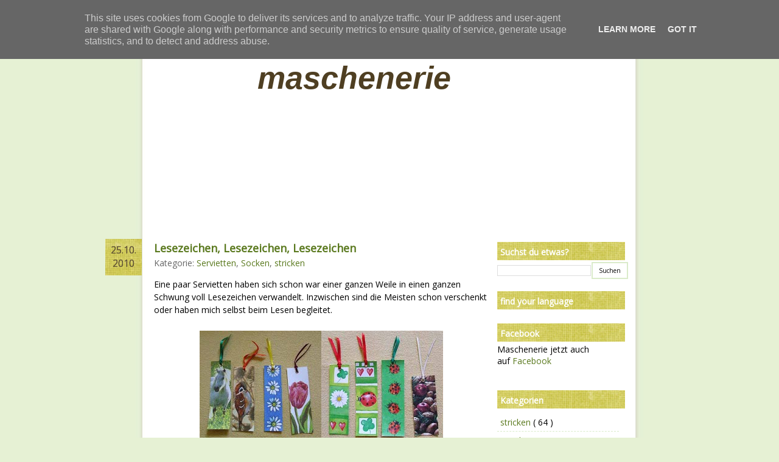

--- FILE ---
content_type: text/html; charset=UTF-8
request_url: http://www.maschenerie.de/2010/10/lesezeichen-lesezeichen-lesezeichen.html
body_size: 16701
content:
<!DOCTYPE html>
<html dir='ltr' xmlns='http://www.w3.org/1999/xhtml' xmlns:b='http://www.google.com/2005/gml/b' xmlns:data='http://www.google.com/2005/gml/data' xmlns:expr='http://www.google.com/2005/gml/expr'>
<head>
<link href='https://www.blogger.com/static/v1/widgets/2944754296-widget_css_bundle.css' rel='stylesheet' type='text/css'/>
<meta content='text/html; charset=UTF-8' http-equiv='Content-Type'/>
<meta content='blogger' name='generator'/>
<link href='http://www.maschenerie.de/favicon.ico' rel='icon' type='image/x-icon'/>
<link href='http://www.maschenerie.de/2010/10/lesezeichen-lesezeichen-lesezeichen.html' rel='canonical'/>
<link rel="alternate" type="application/atom+xml" title="Maschenerie - Atom" href="http://www.maschenerie.de/feeds/posts/default" />
<link rel="alternate" type="application/rss+xml" title="Maschenerie - RSS" href="http://www.maschenerie.de/feeds/posts/default?alt=rss" />
<link rel="service.post" type="application/atom+xml" title="Maschenerie - Atom" href="https://www.blogger.com/feeds/5321422981101678110/posts/default" />

<link rel="alternate" type="application/atom+xml" title="Maschenerie - Atom" href="http://www.maschenerie.de/feeds/1406696381447540884/comments/default" />
<!--Can't find substitution for tag [blog.ieCssRetrofitLinks]-->
<link href='https://blogger.googleusercontent.com/img/b/R29vZ2xl/AVvXsEiGKiPu6gaCx9gaP-e6BEvKq8ghUqgKjAuEcaL1JBG43hAC061GMdVxnrGuiXACs5Cy_tnqM1BF4dGFyN0-8cOPFDgVRMni3cY6_OcP9SX7hyruk5_JK0OhoOyBM9X9ko5fc4FxouTyRME/s400/Lesezeichen.jpg' rel='image_src'/>
<meta content='http://www.maschenerie.de/2010/10/lesezeichen-lesezeichen-lesezeichen.html' property='og:url'/>
<meta content='Lesezeichen, Lesezeichen, Lesezeichen' property='og:title'/>
<meta content='Eine paar Servietten haben sich schon war einer ganzen Weile in einen ganzen Schwung voll Lesezeichen verwandelt. Inzwischen sind die Meiste...' property='og:description'/>
<meta content='https://blogger.googleusercontent.com/img/b/R29vZ2xl/AVvXsEiGKiPu6gaCx9gaP-e6BEvKq8ghUqgKjAuEcaL1JBG43hAC061GMdVxnrGuiXACs5Cy_tnqM1BF4dGFyN0-8cOPFDgVRMni3cY6_OcP9SX7hyruk5_JK0OhoOyBM9X9ko5fc4FxouTyRME/w1200-h630-p-k-no-nu/Lesezeichen.jpg' property='og:image'/>
<script src='http://ajax.googleapis.com/ajax/libs/jquery/1.7.1/jquery.min.js' type='text/javascript'></script>
<link href='http://fonts.googleapis.com/css?family=Open+Sans' rel='stylesheet' type='text/css'/>
<link href='http://fonts.googleapis.com/css?family=Nothing+You+Could+Do' rel='stylesheet' type='text/css'/>
<title>
Maschenerie: Lesezeichen, Lesezeichen, Lesezeichen
</title>
<style id='page-skin-1' type='text/css'><!--
/*
-----------------------------------------------
Theme Name: Floral Day
Theme URL: http://www.simplywp.net
Author: Kathie & Andrew
Author URL: http://www.simplywp.net
Converted to Blogger by: GirlyBlogger
URL: http://girlyblogger.com
----------------------------------------------- */
#navbar, #navbar-iframe {
height: 0px;
visibility: hidden;
display: none;
}
body {
font: 14px 'Open Sans', sans-serif;
background: #E6F1D4;
}
#wrap {
width: 834px;
margin: auto;
background: url('https://blogger.googleusercontent.com/img/b/R29vZ2xl/AVvXsEiGh4eZqIgnBwuPmIMgQol8HMz0NSZOChSFHZE0DlDTkCpUwaV9gzV6xCTu_4G00GetBfcwsoyfaDVtsOPvDH6nt7kVbgh96aPu_H56IuW4o1QhxVYogf4Ix7Nkq89gKFo9XHrUJcYeVFSB/s1600/background.jpg') repeat-y;
padding: 0px !important;
}
#header {
background: url('http://www.mathias-slawik.de/maschenerie_header.jpg') no-repeat;
width: 634px;
margin: 0px !important;
height: 295px;
padding: 90px 0px 0px 200px !important;
color: #967348;
}
#header h1 {
margin: 0px;
padding: 0px;
font-family: 'Trebuchet MS', sans-serif;
text-transform: lowercase;
font-size: 52px;
font-style: italic;
}
#header a {
text-decoration: none;
color: #4F3F22;
}
#header a:hover {
text-decoration: none;
color: #967348;
}
#navigation {
position: absolute;
clear: both;
display: block;
font-size: 16px;
padding: 0px !important;
margin: 0px !important;
}
#navigation ul {
list-style: none;
float: left;
clear: both;
margin: 35px 0px 0px 0px !important;
padding: 0px 20px !important;
}
#navigation li {
float: left;
padding: 5px 10px !important;
margin: 0px !important;
}
#navigation a {
text-decoration: none;
color: #FFFFFF;
}
#navigation a:hover {
text-decoration: none;
border-bottom: 3px solid #967348;
color: #FFFFFF;
}
#content {
width: 550px;
margin: 0px 0px 0px 10px;
padding: 0px 20px;
float: left;
}
.post img {
borcder: 1px solid #000000;
padding: 3px;
margin: 5px;
}
.post-body {
padding: 0px;
margin: 0px 0px 25px 0px;
line-height: 21px;
}
.signature_big, .signature_small {
font-family: 'Nothing You Could Do';
text-align: center;
}
.signature_big {
font-size: 1.5em;
}
.signature_small {
margin-bottom: 10px;
}
.post h1 {
margin: 3px 0px;
padding: 0px;
font-size: 18px;
}
.post-labels {
color: #666666;
margin: 3px 0px 15px;
}
#fecha {
background: url('https://blogger.googleusercontent.com/img/b/R29vZ2xl/AVvXsEi8eJsscjOrrpqlZBbcRhlLcPesx5kvu3jz9HwDk5-bj8BeQnP06Iz7LzxaiDHqCsSqObSD2SYFKrT_EVEwIX1z2ta8NFsENgyGzuadXxuzgD9XRZiUAdAfx5pdB_Hux28pCCK1QZ-kS3g_/s1600/date_bg.jpg');
padding: 7px 0px;
width: 60px;
text-align: center;
margin: 0px 0px -60px -80px;
height: 46px;
}
.fecha_dia {
display:block;
margin:0;
color: #625536;
font-size: 16px;
font-weight:normal;
text-align: center;
}
.fecha_mes {
display:block;
font-size: 16px;
margin:0;
color: #625536;
font-weight:normal;
text-align:center;
}
.fecha_anio { display:none; visibility:hidden; height:0; }
.post blockquote {
padding: 10px;
margin: 10px;
background: #EFEFEF;
}
.entry_footer {
clear: both;
padding: 8px;
margin-bottom: 25px;
text-align: right;
background: #DAEBCA;
}
.alignleft {
float: left;
margin: 0px 10px 0px 10px;
}
.alignright {
float: right;
margin: 0px 10px 0px 10px;
}
.postmetadata {
clear: both;
font-size: 12px;
padding: 5px;
border: 1px solid #967348;
}
#comments-block {
padding: 0px 20px;
}
#comments-block .comment-body{
border-left: 5px solid #967348;
background: #DAEBCA;
padding:5px 15px 5px 15px;
margin: 5px 0px;
}
#comments-block .comment-footer {
border-left: 5px solid #967348;
margin-bottom:15px;
margin-left: 0px;
margin-top: -10px;
padding:0px 15px 12px 15px;
background: #DAEBCA;
}
#sidebar {
width: 220px;
_width: 200px;
margin: 0px 10px 0px 0px;
float: right;
}
#sidebar h2 {
margin: 0px;
padding: 7px 0px 7px 5px;
width: 205px;
background: url('https://blogger.googleusercontent.com/img/b/R29vZ2xl/AVvXsEjG05Efi2bDl91yvxiJ77YzbJ55_3tw0s_zIXvXJpY0_StdswnOTxVoV3Gun9U_p6tVe8KcRi49mjf-cxxMt0xH-6ApDmjzUlAVenB_5QujSgPkCETBE0WHEgEuecQ33E9nSwFf01qE2r6_/s1600/side_title_bg.jpg') repeat-x;
color: #FFFFFF;
font-size: 14px;
display: block;
}
#sidebar ul {
list-style: none;
margin: 5px 0px 20px 0px;
padding: 0px;
width: 200px;
}
#sidebar li {
padding: 5px;
border-bottom: 1px dashed #DAEBCA;
}
#sidebar img {
text-decoration: none;
border: 0px solid #FFF;
}
.sidebar .widget {
width: 215px;
margin: 5px 0 20px 0;
*margin: 5px 0 0 0;
text-align: left;
}
#footer {
clear: both;
background: url('https://blogger.googleusercontent.com/img/b/R29vZ2xl/AVvXsEhRqiO8fyMIOjT2G923e8oYLRo17KSrKoOjM4uHf1AZMSDd5aGgtylG3Q3cJx3WKGXLxs7ODDWLpoxUcHuqqdxi-pCAYplfBCfB5FpZbxT0oADXuO9VhHe5LTbNEFRtYDw-wZ8IIYQjXcyc/s1600/footer.jpg') no-repeat;
width: 774px;
height: 272px;
text-align: center;
padding: 20px 30px;
}
.break_box {
text-align: left;
float: left;
width: 250px;
margin: 10px 2px;
}
.break_box h2 {
margin: 0px;
padding: 0px;
font-size: 16px;
color: #6C5635;
}
.break_box ul {
list-style: none;
margin: 0px;
padding: 0px;
}
.break_box li {
padding: 5px 0px;
border-bottom: 1px solid #FFFDE9;
}
.break_box a {
text-decoration: none;
color: #80623C;
}
.break_box a:hover {
text-decoration: underline;
color: #80623C;
}
#copyrighted {
clear: both;
padding: 10px;
text-align: center;
}
#searchform {
width: 200px;
text-align: left;
}
#s {
margin: 2px;
width: 90%;
padding: 2px;
}
input {
background: #fff;
border: 2px solid #DAEBCA;
padding: 5px 10px;
font: 10px 'Open Sans', sans-serif;
}
textarea {
background: #fff;
border: 2px solid #DAEBCA;
padding: 2px;
width: 100%;
font: 10px 'Open Sans', sans-serif;
}
a{
text-decoration: none;
color: #5A791E;
}
a:hover {
text-decoration: none;
color: #BCCF6E;
}
.feed-links {
display: none;
visibility: hiden;
}
#blog-pager-older-link{
padding:5px 0 15px 20px;
float:left;
}
#blog-pager-newer-link{
padding: 5px 20px 15px 0;
float:right;
}
#blog-pager{
text-align:center;
}
img.profile-img {
padding: 0 5px 5px 25px;
}

--></style>
<script type='text/javascript'>
      var ultimaFecha;
      function remplaza_fecha(d){
        if (d == "") {
          d = ultimaFecha;
        }
        var da = d.split('.');
                         dia = "<strong class='fecha_dia'>"+da[0]+"."+da[1]+".</strong>";
                         mes = "<strong class='fecha_mes'>"+da[2]+"</strong>";
                         anio = "<strong class='fecha_anio'>"+da[2]+"</strong>";
                         document.write(dia+mes);
        ultimaFecha = d;
      }
    </script>
<meta content='3BhR_mE05uaLfK9WfO7q7OnWR8vv0iQj_xJfSUzzWoI' name='google-site-verification'/>
<style media='screen' type='text/css'>
      .rav_project {
        margin-bottom: 5px;
        padding-left: 25px;
      }
      .rav_project a.rav_title {
        font-size: .9em;
      }
      .rav_project .rav_progress_text {
        position: relative;
        text-align: center;
      }
      .rav_project .rav_progress_bar_wrapper {
        border: 1px solid #eee;
        margin-top: 2px;
      } 
      .rav_project .rav_progress_bar { 
        position: relative;
        padding: 1px;
        border-left: 1px solid #aaa;
        border-top: 1px solid #aaa;
        border-bottom: 1px solid #ccc;
        border-right: 1px solid #ccc;
        background-color: #F6F6F6;
      }
      .rav_project .rav_progress_bar .rav_progress_filled { 
        position: absolute;
      }
      .rav_project .rav_photo_link {
        margin-bottom: 5px;
        display: block;
        width: 77px;
        height: 77px;
        margin-left: 1px;
        margin-top: 5px;
        border: 1px solid #cccccc;
      }
      .rav_project .rav_photo_link img {
        width: 75px;
        height: 75px;
        border: 1px solid #ffffff;
      }
      .rav_project_with_photos {
        margin-bottom: 20px;
      }
    </style>
<script charset='utf-8' type='text/javascript'>
      //<![CDATA[
      RavelryThing = function() {
        var progressData = null;
        // Dollar and Dollar E convenience
        var $ = function(id) { return document.getElementById(id); };
        var $E = function(data) {
          var el;
          if ('string' == typeof data) {
            el = document.createTextNode(data);
          } else {
            el = document.createElement(data.tag);
            delete(data.tag);
            if ('undefined' != typeof data.children) {
              for (var i=0, child=null; 'undefined' != typeof (child=data.children[i]); i++) { if (child) { el.appendChild($E(child)); } }
              delete(data.children);
            }
            for (attr in data) { 
              if (attr == 'style') {
                for (s in data[attr]) {
                  el.style[s] =  data[attr][s];
                } 
              } else if (data[attr]) {
                el[attr]=data[attr]; 
              }
            }
          }
          return el;
        };
        return {
          progressReceived: function(data) {
            data.projects = data.projects.sort(function(a,b){return a.progress > b.progress ? -1 : 1;});
            progressData = data;
          },
          /*
Allowed options are: color, width, height, photos (true/false), 
projects (list of permalinks for specific projects). For example:
drawProgressBars({color: 'red', width: 200, height: 20});
*/
          drawProgressBars: function(options) {
            if (!progressData) return;
            if (!options) options = {};
            if ('number' == typeof options.height) options.height += 'px';
            if (!options.height) options.height = '1.3em';
            if (!options.width) options.width = 100;
            if (!options.color) options.color = 'lightgreen';
            if (!options.container) options.container = 'rav_progress_bars';
            var container = $(options.container);
            if (!container) {
              // using unicode so that Blogger doesn't get cranky 
              document.write("\u003cdiv id='" + options.container + "'\u003e\u003c/div\u003e");
              container = $(options.container);
            }
            var selectedProjects = progressData.projects;
            if (options.projects) {
              // user has selected individual projects
              var projectsById = new Object();
              for (var i=0; i < selectedProjects.length; i++) {
                projectsById[selectedProjects[i].permalink] = selectedProjects[i];
              }
              selectedProjects = new Array();
              for (var i=0; i < options.projects.length; i++) {
                var project = projectsById[options.projects[i]];
                if (project) {
                  selectedProjects.push(project);
                }
              }
            }
            for (var i=0; i < selectedProjects.length; i++) {
              var project = selectedProjects[i];
              var filledStyle = { width: Math.round((project.progress/100) * options.width) + 'px', height: options.height, backgroundColor: options.color};
              var barStyle = { width: (options.width) + 'px', height: options.height};
              var className = 'rav_project'
              var photo = null;
              if (options.photos && project.thumbnail) {
                className += ' rav_project_with_photos';
                photo = { tag: 'a', className: 'rav_photo_link', href: project.thumbnail.flickrUrl, children: [
                  {tag: 'img', src: project.thumbnail.src }
                ]
                        };
              }
              var title = null;
              if (options.title != false) {
                title = { tag: 'a', className: 'rav_title', href: project.url, children: [project.name] };
              }
              container.appendChild($E({
                tag: 'div',
                className: className,
                children: [ title, photo,
                           { tag: 'div', className: 'rav_progress_bar_wrapper', style: barStyle, children: [
                             { tag: 'div', className: 'rav_progress_bar', style: barStyle, children: [
                               {tag: 'div', className: 'rav_progress_filled', style: filledStyle},
                               {tag: 'div', className: 'rav_progress_text', style: barStyle, 
                                children: [ project.progress + '%' ]}
                             ]}
                           ]}
                          ]
              }));
            }
          }
        }
      }();
      //]]></script>
<script src='http://api.ravelry.com/projects/ani1986/progress.json?callback=RavelryThing.progressReceived&key=4b14ec69cd164e39d975f5a643e64428924a6b1c&version=0'></script>
<script charset='utf-8' type='text/javascript'>
      //<![CDATA[
      jQuery(document).ready(function() {
        jQuery("div.post-body.entry-content").each(function(index, last) {
          jQuery(last).after('<div class="signature_big">Viele Gr&uuml;&szlig;e</div><div class="signature_small">Eure Sabrina</div>');
        });
      });
      //]]></script>
<link href='https://www.blogger.com/dyn-css/authorization.css?targetBlogID=5321422981101678110&amp;zx=d7c571c9-de28-40b0-b9ec-2156760d5172' media='none' onload='if(media!=&#39;all&#39;)media=&#39;all&#39;' rel='stylesheet'/><noscript><link href='https://www.blogger.com/dyn-css/authorization.css?targetBlogID=5321422981101678110&amp;zx=d7c571c9-de28-40b0-b9ec-2156760d5172' rel='stylesheet'/></noscript>
<meta name='google-adsense-platform-account' content='ca-host-pub-1556223355139109'/>
<meta name='google-adsense-platform-domain' content='blogspot.com'/>

<script type="text/javascript" language="javascript">
  // Supply ads personalization default for EEA readers
  // See https://www.blogger.com/go/adspersonalization
  adsbygoogle = window.adsbygoogle || [];
  if (typeof adsbygoogle.requestNonPersonalizedAds === 'undefined') {
    adsbygoogle.requestNonPersonalizedAds = 1;
  }
</script>


</head>
<body>
<div class='navbar section' id='navbar'><div class='widget Navbar' data-version='1' id='Navbar1'><script type="text/javascript">
    function setAttributeOnload(object, attribute, val) {
      if(window.addEventListener) {
        window.addEventListener('load',
          function(){ object[attribute] = val; }, false);
      } else {
        window.attachEvent('onload', function(){ object[attribute] = val; });
      }
    }
  </script>
<div id="navbar-iframe-container"></div>
<script type="text/javascript" src="https://apis.google.com/js/platform.js"></script>
<script type="text/javascript">
      gapi.load("gapi.iframes:gapi.iframes.style.bubble", function() {
        if (gapi.iframes && gapi.iframes.getContext) {
          gapi.iframes.getContext().openChild({
              url: 'https://www.blogger.com/navbar/5321422981101678110?po\x3d1406696381447540884\x26origin\x3dhttp://www.maschenerie.de',
              where: document.getElementById("navbar-iframe-container"),
              id: "navbar-iframe"
          });
        }
      });
    </script><script type="text/javascript">
(function() {
var script = document.createElement('script');
script.type = 'text/javascript';
script.src = '//pagead2.googlesyndication.com/pagead/js/google_top_exp.js';
var head = document.getElementsByTagName('head')[0];
if (head) {
head.appendChild(script);
}})();
</script>
</div></div>
<div id='wrap'>
<div id='navigation'>
<ul>
<li>
<a href='http://www.maschenerie.de/'>
              Home
            </a>
</li>
<li>
<a href='http://www.maschenerie.de/p/linksammlung.html'>
              Linksammlung
            </a>
</li>
<li>
<a href='http://www.maschenerie.de/p/impressum.html'>
              Impressum
            </a>
</li>
</ul>
</div>
<div id='header-wrapper'>
<div class='header section' id='header'><div class='widget Header' data-version='1' id='Header2'>
<h1>
<a href='http://www.maschenerie.de/'>
Maschenerie
</a>
</h1>
<div class='description'>
</div>
</div></div>
</div>
<div id='content'>
<div class='main section' id='main'><div class='widget Blog' data-version='1' id='Blog2'>
<div class='blog-posts hfeed'>
<!--Can't find substitution for tag [adStart]-->
<div id='fecha'>
<script>remplaza_fecha('25.10.2010');</script>
</div>
<div id='fecha'>
<script>remplaza_fecha('');</script>
</div>
<div class='post hentry uncustomized-post-template'>
<a name='1406696381447540884'></a>
<h1>
<a href='http://www.maschenerie.de/2010/10/lesezeichen-lesezeichen-lesezeichen.html'>Lesezeichen, Lesezeichen, Lesezeichen</a>
</h1>
<div class='post-header-line-1'></div>
<div class='post-labels'>
Kategorie:
<a href='http://www.maschenerie.de/search/label/Servietten' rel='tag'>Servietten</a>,
<a href='http://www.maschenerie.de/search/label/Socken' rel='tag'>Socken</a>,
<a href='http://www.maschenerie.de/search/label/stricken' rel='tag'>stricken</a>
</div>
<div class='post-body entry-content'>
Eine paar Servietten haben sich schon war einer ganzen Weile in einen ganzen Schwung voll Lesezeichen verwandelt. Inzwischen sind die Meisten schon verschenkt oder haben mich selbst beim Lesen begleitet.<br /><br /><a href="https://blogger.googleusercontent.com/img/b/R29vZ2xl/AVvXsEiGKiPu6gaCx9gaP-e6BEvKq8ghUqgKjAuEcaL1JBG43hAC061GMdVxnrGuiXACs5Cy_tnqM1BF4dGFyN0-8cOPFDgVRMni3cY6_OcP9SX7hyruk5_JK0OhoOyBM9X9ko5fc4FxouTyRME/s1600/Lesezeichen.jpg" onblur="try {parent.deselectBloggerImageGracefully();} catch(e) {}"><img alt="" border="0" id="BLOGGER_PHOTO_ID_5532091974418394962" src="https://blogger.googleusercontent.com/img/b/R29vZ2xl/AVvXsEiGKiPu6gaCx9gaP-e6BEvKq8ghUqgKjAuEcaL1JBG43hAC061GMdVxnrGuiXACs5Cy_tnqM1BF4dGFyN0-8cOPFDgVRMni3cY6_OcP9SX7hyruk5_JK0OhoOyBM9X9ko5fc4FxouTyRME/s400/Lesezeichen.jpg" style="display: block; margin: 0px auto 10px; text-align: center; cursor: pointer; width: 400px; height: 320px;" /></a><br />Mein aktueller und allerliebster "Seitenstandsanzeiger" ist jedoch der hier:<br /><br /><a href="https://blogger.googleusercontent.com/img/b/R29vZ2xl/AVvXsEg-aTjs1jtOYf67KjBs8T617sYvGXwKAgogFu3QaVIXt6XzsqWcFDe4vVXe2wJ6zEX6IjQFTgSxaZDnv3FkRvIGzAL8sYpGys0nwYx5S4df7UdQnWgHyUcepk5EKpxxSE-PUe_SnDUHFsk/s1600/Lesezeichensocken_001.jpg" onblur="try {parent.deselectBloggerImageGracefully();} catch(e) {}"><img alt="" border="0" id="BLOGGER_PHOTO_ID_5532091969632331554" src="https://blogger.googleusercontent.com/img/b/R29vZ2xl/AVvXsEg-aTjs1jtOYf67KjBs8T617sYvGXwKAgogFu3QaVIXt6XzsqWcFDe4vVXe2wJ6zEX6IjQFTgSxaZDnv3FkRvIGzAL8sYpGys0nwYx5S4df7UdQnWgHyUcepk5EKpxxSE-PUe_SnDUHFsk/s400/Lesezeichensocken_001.jpg" style="display: block; margin: 0px auto 10px; text-align: center; cursor: pointer; width: 370px; height: 400px;" /></a><br />Einfach einen kleinen Sockenwollrest zu zwei Minisöckchen verstrickt und mit einer Luftmaschenkette verbunden. Neidische Blicke von Mit-S-Bahn-Reisenden gibts gratis dazu. :-)<br /><br />Ansonsten gibts zu berichten, dass heute mein eigenes <a href="http://hullas.blogspot.com/">Hulla-Brett</a> angekommen ist. Bilder gibts, wenn das Licht wieder mitspielt, bzw. überhaupt wieder da ist. Jetzt beginnt die dunkle Jahreszeit, da muss man sich manchmal sputen, um noch etwas Tageslicht abzubekommen.<br /><br />Zum Geburtstagscandy gehts <a href="http://www.maschenerie.de/2010/10/erster-blog-geburtstag.html">hier</a> lang.
<div style='clear: both;'></div>
</div>
<div class='post-footer'>
<div class='post-footer-line post-footer-line-1'>
<span class='reaction-buttons'>
</span>
<span class='star-ratings'>
</span>
<span class='post-backlinks post-comment-link'>
</span>
<span class='post-icons'>
<span class='item-control blog-admin pid-1435835324'>
<a href='https://www.blogger.com/post-edit.g?blogID=5321422981101678110&postID=1406696381447540884&from=pencil' title='Post bearbeiten'>
<img alt='' class='icon-action' height='18' src='http://img2.blogblog.com/img/icon18_edit_allbkg.gif' width='18'/>
</a>
</span>
</span>
</div>
<div class='post-footer-line post-footer-line-2'>
</div>
<div class='post-footer-line post-footer-line-3'>
<span class='post-location'>
</span>
</div>
</div>
</div>
<div class='comments' id='comments'>
<a name='comments'></a>
<h4>

                      1 Kommentare:
                      
</h4>
<dl id='comments-block'>
<dt class='comment-author ' id='c3731793969319462881'>
<a name='c3731793969319462881'></a>
<a href='https://www.blogger.com/profile/14826930118873330100' rel='nofollow'>Shippymolkfred</a>
hat gesagt&#8230;
</dt>
<dd class='comment-body'>
<p>Die sind ja süß. Aber so kleine Dingelchen stricken? Ich glaube, da hätte ich Knoten in den Fingern :)<br />GLG Shippy</p>
</dd>
<dd class='comment-footer'>
<span class='comment-timestamp'>
<a href='http://www.maschenerie.de/2010/10/lesezeichen-lesezeichen-lesezeichen.html?showComment=1288998738255#c3731793969319462881' title='comment permalink'>
6. November 2010 um 00:12
</a>
<span class='item-control blog-admin pid-978711646'>
<a class='comment-delete' href='https://www.blogger.com/comment/delete/5321422981101678110/3731793969319462881' title='Kommentar löschen'>
<img src='//www.blogger.com/img/icon_delete13.gif'/>
</a>
</span>
</span>
</dd>
</dl>
<p class='comment-footer'>
<a href='https://www.blogger.com/comment/fullpage/post/5321422981101678110/1406696381447540884' onclick='javascript:window.open(this.href, "bloggerPopup", "toolbar=0,location=0,statusbar=1,menubar=0,scrollbars=yes,width=640,height=500"); return false;'>Kommentar veröffentlichen</a>
</p>
<div id='backlinks-container'>
<div id='Blog2_backlinks-container'>
</div>
</div>
</div>
<!--Can't find substitution for tag [adEnd]-->
</div>
<div class='blog-pager' id='blog-pager'>
<span id='blog-pager-newer-link'>
<a class='blog-pager-newer-link' href='http://www.maschenerie.de/2010/10/karla-kriech-ist-eingezogen.html' id='Blog2_blog-pager-newer-link' title='Neuerer Post'>Neuerer Post</a>
</span>
<span id='blog-pager-older-link'>
<a class='blog-pager-older-link' href='http://www.maschenerie.de/2010/10/hakelmannchen.html' id='Blog2_blog-pager-older-link' title='Älterer Post'>Älterer Post</a>
</span>
<a class='home-link' href='http://www.maschenerie.de/'>Startseite</a>
</div>
<div class='clear'></div>
<div class='post-feeds'>
<div class='feed-links'>
Abonnieren
<a class='feed-link' href='http://www.maschenerie.de/feeds/1406696381447540884/comments/default' target='_blank' type='application/atom+xml'>Kommentare zum Post (Atom)</a>
</div>
</div>
</div></div>
</div>
<div id='sidebar'>
<div class='sidebar section' id='sidebar'><div class='widget BlogSearch' data-version='1' id='BlogSearch1'>
<h2 class='title'>Suchst du etwas?</h2>
<div class='widget-content'>
<div id='BlogSearch1_form'>
<form action='http://www.maschenerie.de/search' class='gsc-search-box' target='_top'>
<table cellpadding='0' cellspacing='0' class='gsc-search-box'>
<tbody>
<tr>
<td class='gsc-input'>
<input autocomplete='off' class='gsc-input' name='q' size='10' title='search' type='text' value=''/>
</td>
<td class='gsc-search-button'>
<input class='gsc-search-button' title='search' type='submit' value='Suchen'/>
</td>
</tr>
</tbody>
</table>
</form>
</div>
</div>
<div class='clear'></div>
</div><div class='widget HTML' data-version='1' id='HTML3'>
<h2 class='title'>
find your language
</h2>
<div class='widget-content'>
<!-- Google Translate Element -->
<div id="google_translate_element" style="display:block"></div><script>
function googleTranslateElementInit() {
  new google.translate.TranslateElement({pageLanguage: "de"}, "google_translate_element");
};</script>
<script src="http://translate.google.com/translate_a/element.js?cb=googleTranslateElementInit"></script>
</div>
<div class='clear'></div>
</div><div class='widget Text' data-version='1' id='Text1'>
<h2 class='title'>Facebook</h2>
<div class='widget-content'>
Maschenerie jetzt auch <br />auf <a href="http://www.facebook.com/maschenerie">Facebook</a><br /><br />
</div>
<div class='clear'></div>
</div><div class='widget Label' data-version='1' id='Label2'>
<h2>
Kategorien
</h2>
<div class='widget-content'>
<ul>
<li>
<a dir='ltr' href='http://www.maschenerie.de/search/label/stricken'>
stricken
</a>
<span dir='ltr'>
                        (
                        64
                        )
                      </span>
</li>
<li>
<a dir='ltr' href='http://www.maschenerie.de/search/label/Gr%C3%BCnling'>
Grünling
</a>
<span dir='ltr'>
                        (
                        43
                        )
                      </span>
</li>
<li>
<a dir='ltr' href='http://www.maschenerie.de/search/label/Socken'>
Socken
</a>
<span dir='ltr'>
                        (
                        37
                        )
                      </span>
</li>
<li>
<a dir='ltr' href='http://www.maschenerie.de/search/label/dies%20und%20das'>
dies und das
</a>
<span dir='ltr'>
                        (
                        35
                        )
                      </span>
</li>
<li>
<a dir='ltr' href='http://www.maschenerie.de/search/label/Karten'>
Karten
</a>
<span dir='ltr'>
                        (
                        28
                        )
                      </span>
</li>
<li>
<a dir='ltr' href='http://www.maschenerie.de/search/label/h%C3%A4keln'>
häkeln
</a>
<span dir='ltr'>
                        (
                        27
                        )
                      </span>
</li>
<li>
<a dir='ltr' href='http://www.maschenerie.de/search/label/Pflanzen'>
Pflanzen
</a>
<span dir='ltr'>
                        (
                        21
                        )
                      </span>
</li>
<li>
<a dir='ltr' href='http://www.maschenerie.de/search/label/n%C3%A4hen'>
nähen
</a>
<span dir='ltr'>
                        (
                        21
                        )
                      </span>
</li>
<li>
<a dir='ltr' href='http://www.maschenerie.de/search/label/stempeln'>
stempeln
</a>
<span dir='ltr'>
                        (
                        16
                        )
                      </span>
</li>
<li>
<a dir='ltr' href='http://www.maschenerie.de/search/label/Fotografie'>
Fotografie
</a>
<span dir='ltr'>
                        (
                        13
                        )
                      </span>
</li>
<li>
<a dir='ltr' href='http://www.maschenerie.de/search/label/Servietten'>
Servietten
</a>
<span dir='ltr'>
                        (
                        12
                        )
                      </span>
</li>
<li>
<a dir='ltr' href='http://www.maschenerie.de/search/label/gef%C3%A4rbt'>
gefärbt
</a>
<span dir='ltr'>
                        (
                        8
                        )
                      </span>
</li>
<li>
<a dir='ltr' href='http://www.maschenerie.de/search/label/Baby'>
Baby
</a>
<span dir='ltr'>
                        (
                        7
                        )
                      </span>
</li>
<li>
<a dir='ltr' href='http://www.maschenerie.de/search/label/dekorieren'>
dekorieren
</a>
<span dir='ltr'>
                        (
                        7
                        )
                      </span>
</li>
<li>
<a dir='ltr' href='http://www.maschenerie.de/search/label/fr%C3%BCher'>
früher
</a>
<span dir='ltr'>
                        (
                        7
                        )
                      </span>
</li>
<li>
<a dir='ltr' href='http://www.maschenerie.de/search/label/UFO%202010'>
UFO 2010
</a>
<span dir='ltr'>
                        (
                        6
                        )
                      </span>
</li>
<li>
<a dir='ltr' href='http://www.maschenerie.de/search/label/kulinarisches'>
kulinarisches
</a>
<span dir='ltr'>
                        (
                        5
                        )
                      </span>
</li>
<li>
<a dir='ltr' href='http://www.maschenerie.de/search/label/scrapbooking'>
scrapbooking
</a>
<span dir='ltr'>
                        (
                        5
                        )
                      </span>
</li>
<li>
<a dir='ltr' href='http://www.maschenerie.de/search/label/upcycling'>
upcycling
</a>
<span dir='ltr'>
                        (
                        5
                        )
                      </span>
</li>
<li>
<a dir='ltr' href='http://www.maschenerie.de/search/label/sticken'>
sticken
</a>
<span dir='ltr'>
                        (
                        4
                        )
                      </span>
</li>
<li>
<a dir='ltr' href='http://www.maschenerie.de/search/label/Kinderwerke'>
Kinderwerke
</a>
<span dir='ltr'>
                        (
                        1
                        )
                      </span>
</li>
<li>
<a dir='ltr' href='http://www.maschenerie.de/search/label/plotten'>
plotten
</a>
<span dir='ltr'>
                        (
                        1
                        )
                      </span>
</li>
</ul>
<div class='clear'></div>
</div>
</div><div class='widget HTML' data-version='1' id='HTML1'>
<h2 class='title'>
gestrickte Sockenpaare
</h2>
<div class='widget-content'>
2015: 0<br/>
2014: 1<br/>
2013: 6<br/>
2012: 9<br/> 
2011: 13<br/>
2010: 9<br/> 
2009: 2
</div>
<div class='clear'></div>
</div><div class='widget HTML' data-version='1' id='HTML4'>
<h2 class='title'>
Auf den Nadeln
</h2>
<div class='widget-content'>
<script>RavelryThing.drawProgressBars({color: '#DAEBCA', photos: true, width: 180});</script>
</div>
<div class='clear'></div>
</div><div class='widget Followers' data-version='1' id='Followers1'>
<h2 class='title'>Follower</h2>
<div class='widget-content'>
<div id='Followers1-wrapper'>
<div style='margin-right:2px;'>
<div><script type="text/javascript" src="https://apis.google.com/js/platform.js"></script>
<div id="followers-iframe-container"></div>
<script type="text/javascript">
    window.followersIframe = null;
    function followersIframeOpen(url) {
      gapi.load("gapi.iframes", function() {
        if (gapi.iframes && gapi.iframes.getContext) {
          window.followersIframe = gapi.iframes.getContext().openChild({
            url: url,
            where: document.getElementById("followers-iframe-container"),
            messageHandlersFilter: gapi.iframes.CROSS_ORIGIN_IFRAMES_FILTER,
            messageHandlers: {
              '_ready': function(obj) {
                window.followersIframe.getIframeEl().height = obj.height;
              },
              'reset': function() {
                window.followersIframe.close();
                followersIframeOpen("https://www.blogger.com/followers/frame/5321422981101678110?colors\x3dCgt0cmFuc3BhcmVudBILdHJhbnNwYXJlbnQaByMwMDAwMDAiByMwMDAwMDAqByNGRkZGRkYyByMwMDAwMDA6ByMwMDAwMDBCByMwMDAwMDBKByMwMDAwMDBSByNGRkZGRkZaC3RyYW5zcGFyZW50\x26pageSize\x3d21\x26hl\x3dde\x26origin\x3dhttp://www.maschenerie.de");
              },
              'open': function(url) {
                window.followersIframe.close();
                followersIframeOpen(url);
              }
            }
          });
        }
      });
    }
    followersIframeOpen("https://www.blogger.com/followers/frame/5321422981101678110?colors\x3dCgt0cmFuc3BhcmVudBILdHJhbnNwYXJlbnQaByMwMDAwMDAiByMwMDAwMDAqByNGRkZGRkYyByMwMDAwMDA6ByMwMDAwMDBCByMwMDAwMDBKByMwMDAwMDBSByNGRkZGRkZaC3RyYW5zcGFyZW50\x26pageSize\x3d21\x26hl\x3dde\x26origin\x3dhttp://www.maschenerie.de");
  </script></div>
</div>
</div>
<div class='clear'></div>
</div>
</div><div class='widget Profile' data-version='1' id='Profile2'>
<h2>
Über mich
</h2>
<div class='widget-content'>
<a href='https://www.blogger.com/profile/14391744354251590651'>
<img alt='Mein Foto' class='profile-img' height='80' src='//blogger.googleusercontent.com/img/b/R29vZ2xl/AVvXsEhCFyDj7EKqvTCBBe0PuS4y9p33FASS7tj_Y6k4w2SIHaZH0p3ohE22DWURu_VbDXI2qiLtT5ouCEpcRltgP_R1FfRkfQ5fY4py0_LpOuIYeGm6vwnF63Vf7hR1aogc_PQ/s220/Teddydame_large.jpg' width='80'/>
</a>
<dl class='profile-datablock'>
<dt class='profile-data'>
<a class='profile-name-link g-profile' href='https://www.blogger.com/profile/14391744354251590651' rel='author' style='background-image: url(//www.blogger.com/img/logo-16.png);'>
Maschenerie
</a>
</dt>
</dl>
<a class='profile-link' href='https://www.blogger.com/profile/14391744354251590651' rel='author'>
Mein Profil vollständig anzeigen
</a>
<div class='clear'></div>
</div>
</div><div class='widget BlogList' data-version='1' id='BlogList2'>
<div id='blog-list-title'>
<h2 class='title'>
Hier schaue ich gern vorbei
</h2>
</div>
<div class='widget-content'>
<div class='blog-list-container' id='BlogList2_container'>
<ul id='BlogList2_blogs'>
<li style='display: block;'>
<div class='blog-icon'>
</div>
<div class='blog-content'>
<div class='blog-title'>
<a href='https://kruemelmonsterag.blogspot.com/' target='_blank'>
Die Krümelmonster AG
</a>
</div>
<div class='item-content'>
<div class='item-thumbnail'>
<a href='https://kruemelmonsterag.blogspot.com/' target='_blank'>
<img alt='' border='0' height='72' src='https://blogger.googleusercontent.com/img/b/R29vZ2xl/AVvXsEinwnxpPWYVSRUHciMfJf434rFf_OirZDgAUvkkqrGiZkceDtg1i9t34PhdWKO71kscjqdva2EQxvd7vRgiS__P0xtPFWpYTsCdr9BbIsxw49qUWaob1qKtY-35c3Nq8qAunk_EpoDD4zCq2pPhCBlNsjqPGBSF3LLpGuEpSxPuFFePGnz87pkV5WMAmJfx/s72-c/Signatur.jpg' width='72'/>
</a>
</div>
</div>
</div>
<div style='clear: both;'></div>
</li>
<li style='display: block;'>
<div class='blog-icon'>
</div>
<div class='blog-content'>
<div class='blog-title'>
<a href='https://herz-allerliebst.de' target='_blank'>
herz-allerliebst.de - Deko, Fotos, Kinder, Schönes
</a>
</div>
<div class='item-content'>
</div>
</div>
<div style='clear: both;'></div>
</li>
<li style='display: block;'>
<div class='blog-icon'>
</div>
<div class='blog-content'>
<div class='blog-title'>
<a href='https://www.frau-mutti.de' target='_blank'>
Frau ... äh ... Mutti
</a>
</div>
<div class='item-content'>
</div>
</div>
<div style='clear: both;'></div>
</li>
<li style='display: block;'>
<div class='blog-icon'>
</div>
<div class='blog-content'>
<div class='blog-title'>
<a href='http://sockenlibeth-meinesuchtdiesocken.blogspot.com/' target='_blank'>
meine Sucht  die  Socken
</a>
</div>
<div class='item-content'>
</div>
</div>
<div style='clear: both;'></div>
</li>
<li style='display: block;'>
<div class='blog-icon'>
</div>
<div class='blog-content'>
<div class='blog-title'>
<a href='https://carola-bastelblog.blogspot.com/' target='_blank'>
Carolas Blog
</a>
</div>
<div class='item-content'>
<div class='item-thumbnail'>
<a href='https://carola-bastelblog.blogspot.com/' target='_blank'>
<img alt='' border='0' height='72' src='https://blogger.googleusercontent.com/img/b/R29vZ2xl/AVvXsEj6ZMaEbPKqeoYfBzvesw8rRN63VWecbAZpEmMDykgbEWaBJBNokO1so1k8m2aOFbMC1-rWrImagFzHYsvaHhD7Mg7xXEgu0SCuhzZ37MU5-F0c9NXKxZaARHpRAKOyp6WssHZ4_f-SFhwAh96v6yrP9uLxKKARn8GWQpk4_aw7ku_ZJOujc5ImMI2Q-wg/s72-c/Gl%C3%BCcksk%C3%A4fer.JPG' width='72'/>
</a>
</div>
</div>
</div>
<div style='clear: both;'></div>
</li>
<li style='display: block;'>
<div class='blog-icon'>
</div>
<div class='blog-content'>
<div class='blog-title'>
<a href='http://herbstgold.blogspot.com/' target='_blank'>
Mia
</a>
</div>
<div class='item-content'>
</div>
</div>
<div style='clear: both;'></div>
</li>
<li style='display: block;'>
<div class='blog-icon'>
</div>
<div class='blog-content'>
<div class='blog-title'>
<a href='https://anabel71.wordpress.com' target='_blank'>
Ach, Sie bloggen...?
</a>
</div>
<div class='item-content'>
</div>
</div>
<div style='clear: both;'></div>
</li>
<li style='display: block;'>
<div class='blog-icon'>
</div>
<div class='blog-content'>
<div class='blog-title'>
<a href='https://stempelwiese.de' target='_blank'>
Stempelwiese
</a>
</div>
<div class='item-content'>
</div>
</div>
<div style='clear: both;'></div>
</li>
<li style='display: block;'>
<div class='blog-icon'>
</div>
<div class='blog-content'>
<div class='blog-title'>
<a href='http://meinblog-kristina.blogspot.com/' target='_blank'>
Kristinas Welt
</a>
</div>
<div class='item-content'>
</div>
</div>
<div style='clear: both;'></div>
</li>
<li style='display: block;'>
<div class='blog-icon'>
</div>
<div class='blog-content'>
<div class='blog-title'>
<a href='http://friederikemeinblog.blogspot.com/' target='_blank'>
Friederike
</a>
</div>
<div class='item-content'>
<div class='item-thumbnail'>
<a href='http://friederikemeinblog.blogspot.com/' target='_blank'>
<img alt='' border='0' height='72' src='https://1.bp.blogspot.com/-k-7fRTV9HQ0/X70qGPlimnI/AAAAAAAATHs/SKh3X0y6Yzc4ohbjOMGq5ItERBN0BIFDQCLcBGAsYHQ/s72-w266-h400-c/IMG_7330.jpg' width='72'/>
</a>
</div>
</div>
</div>
<div style='clear: both;'></div>
</li>
<li style='display: block;'>
<div class='blog-icon'>
</div>
<div class='blog-content'>
<div class='blog-title'>
<a href='https://wollbindung.blogspot.com/' target='_blank'>
la wollbindung
</a>
</div>
<div class='item-content'>
<div class='item-thumbnail'>
<a href='https://wollbindung.blogspot.com/' target='_blank'>
<img alt='' border='0' height='72' src='https://blogger.googleusercontent.com/img/b/R29vZ2xl/AVvXsEiItVT8OWvzlZQkjAviaj93dgEyUgNMFCOVthFw2kwhZxMzQVgLAG5Jq0CDn5NPtC84MmyKOTsNp2zV5odKLeumGFpp4gNSjuf3qMJVA_hpLx0Z_nAfJ0Enq495309-x8kpjMEB/s72-c/49446516727_47861901ce_h.jpg' width='72'/>
</a>
</div>
</div>
</div>
<div style='clear: both;'></div>
</li>
<li style='display: block;'>
<div class='blog-icon'>
</div>
<div class='blog-content'>
<div class='blog-title'>
<a href='http://ankasbastelseiten.blogspot.com/' target='_blank'>
Ankas Bastelseiten
</a>
</div>
<div class='item-content'>
<div class='item-thumbnail'>
<a href='http://ankasbastelseiten.blogspot.com/' target='_blank'>
<img alt='' border='0' height='72' src='https://blogger.googleusercontent.com/img/b/R29vZ2xl/AVvXsEhnittE9w8h2rvo91nOtn2JuYTAvLBAdsZyEqF1dToIwQD_6SJA6tC34weDDKMZWq8PHfCFKzDQmnpirpNLd12j-HwE7CPgkE3BOFN6lqMohdCM-PVU8qISXgD2U-ykQdk4jUA7ZKHD7cQ/s72-c/IMG_20191108_120509.jpg' width='72'/>
</a>
</div>
</div>
</div>
<div style='clear: both;'></div>
</li>
<li style='display: block;'>
<div class='blog-icon'>
</div>
<div class='blog-content'>
<div class='blog-title'>
<a href='https://strickfraueli.blogspot.com/' target='_blank'>
Strickfraueli
</a>
</div>
<div class='item-content'>
<div class='item-thumbnail'>
<a href='https://strickfraueli.blogspot.com/' target='_blank'>
<img alt='' border='0' height='72' src='https://1.bp.blogspot.com/-YLx_FM52YlE/XL9wWeSQtII/AAAAAAAALxs/Qpzh28YyXOUHt0xt1Pp7HG9iU_CGoj6lgCLcBGAs/s72-c/IMG-20190423-WA0006.jpg' width='72'/>
</a>
</div>
</div>
</div>
<div style='clear: both;'></div>
</li>
<li style='display: block;'>
<div class='blog-icon'>
</div>
<div class='blog-content'>
<div class='blog-title'>
<a href='https://nala-verstrickt.blogspot.com/' target='_blank'>
Nala verstrickt ...
</a>
</div>
<div class='item-content'>
<div class='item-thumbnail'>
<a href='https://nala-verstrickt.blogspot.com/' target='_blank'>
<img alt='' border='0' height='72' src='https://blogger.googleusercontent.com/img/b/R29vZ2xl/AVvXsEgBh6dq0pjkt_AB_P8YQURwgGJwjA8UFtJ7DdfjGoabXwo2xKhsTOJfleM7AMyBgTOjlnwPoOhYltYSLAzKNATRKg391AFm7V0gOBzF9tCrkSM3GUEASGpB4XGPVI0Uh1j0xvzR/s72-c/33500326318_da21c30d29_z.jpg' width='72'/>
</a>
</div>
</div>
</div>
<div style='clear: both;'></div>
</li>
<li style='display: block;'>
<div class='blog-icon'>
</div>
<div class='blog-content'>
<div class='blog-title'>
<a href='http://socksfarm.blogspot.com/' target='_blank'>
Marions Socksfarm
</a>
</div>
<div class='item-content'>
<div class='item-thumbnail'>
<a href='http://socksfarm.blogspot.com/' target='_blank'>
<img alt='' border='0' height='72' src='https://3.bp.blogspot.com/-UCexflSBfS8/XAIsF5mkvCI/AAAAAAAAFHc/mHdv0IfVoNAMF749AtqY2UXe9Slqwu8KwCLcBGAs/s72-c/november%2B18.jpg' width='72'/>
</a>
</div>
</div>
</div>
<div style='clear: both;'></div>
</li>
<li style='display: block;'>
<div class='blog-icon'>
</div>
<div class='blog-content'>
<div class='blog-title'>
<a href='https://muschelmausstrickt.blogspot.com/' target='_blank'>
Muschelmaus strickt
</a>
</div>
<div class='item-content'>
<div class='item-thumbnail'>
<a href='https://muschelmausstrickt.blogspot.com/' target='_blank'>
<img alt='' border='0' height='72' src='https://4.bp.blogspot.com/-SuKwm0vqFTE/W3aCAszFN-I/AAAAAAAATec/q_6q7E9uwFsESOwMe2fYJ0QiItvtLEccgCLcBGAs/s72-c/Bild%2B134.jpg' width='72'/>
</a>
</div>
</div>
</div>
<div style='clear: both;'></div>
</li>
<li style='display: block;'>
<div class='blog-icon'>
</div>
<div class='blog-content'>
<div class='blog-title'>
<a href='http://cleanandsimplestamping.blogspot.com/' target='_blank'>
clean&simple
</a>
</div>
<div class='item-content'>
<div class='item-thumbnail'>
<a href='http://cleanandsimplestamping.blogspot.com/' target='_blank'>
<img alt='' border='0' height='72' src='https://blogger.googleusercontent.com/img/b/R29vZ2xl/AVvXsEhnUvJbn53oMR8j3XN4Ta6MWQFJG704BY4sv-XbgtODCNvutWLdLZK107RqDSVTvtNpLW1oQBM9RflAb6EHqGT4GR0HJTXhBssRuX-RzP0jbIGmv0i2-cntiShtTCPHMxOIyyzshyphenhyphenZFPQNg/s72-c/FTL74_NJT-2.jpg' width='72'/>
</a>
</div>
</div>
</div>
<div style='clear: both;'></div>
</li>
<li style='display: block;'>
<div class='blog-icon'>
</div>
<div class='blog-content'>
<div class='blog-title'>
<a href='https://shippymolkfred.blogspot.com/' target='_blank'>
Shippymolkfred
</a>
</div>
<div class='item-content'>
<div class='item-thumbnail'>
<a href='https://shippymolkfred.blogspot.com/' target='_blank'>
<img alt='' border='0' height='72' src='https://lh3.googleusercontent.com/-lOl2yXkqhI4/WxGB65n2gWI/AAAAAAAAFU4/fCow86Eb8JcqvtsUMLeTaHCH7mxUBovUQCHMYCw/s72-c/%255BUNSET%255D' width='72'/>
</a>
</div>
</div>
</div>
<div style='clear: both;'></div>
</li>
<li style='display: block;'>
<div class='blog-icon'>
</div>
<div class='blog-content'>
<div class='blog-title'>
<a href='http://stellasmasche.blogspot.com/' target='_blank'>
StellasMasche
</a>
</div>
<div class='item-content'>
</div>
</div>
<div style='clear: both;'></div>
</li>
<li style='display: block;'>
<div class='blog-icon'>
</div>
<div class='blog-content'>
<div class='blog-title'>
<a href='http://salinaskreativeseite.blogspot.com/' target='_blank'>
Salinas Kreative Seite
</a>
</div>
<div class='item-content'>
<div class='item-thumbnail'>
<a href='http://salinaskreativeseite.blogspot.com/' target='_blank'>
<img alt='' border='0' height='72' src='https://blogger.googleusercontent.com/img/b/R29vZ2xl/AVvXsEhcrzuIGD9Go8wnO2tHFpG83AsDsEbA0X50uVEDKRYMDPonsWaw1WG6cmU7XXImVHJjdzgHh7Dvwx0wHKyAsemFHM5cLDWQlmgqdGamV_xAy_TPoRv_TaruBfFdWhm7cFBRb_oXnnRA5rIc/s72-c/kis1.JPG' width='72'/>
</a>
</div>
</div>
</div>
<div style='clear: both;'></div>
</li>
<li style='display: block;'>
<div class='blog-icon'>
</div>
<div class='blog-content'>
<div class='blog-title'>
<a href='http://tuettelkram.blogspot.com/' target='_blank'>
Bines Tüttelkram
</a>
</div>
<div class='item-content'>
<div class='item-thumbnail'>
<a href='http://tuettelkram.blogspot.com/' target='_blank'>
<img alt='' border='0' height='72' src='https://3.bp.blogspot.com/-Wt80YmP6jSU/WvA2aeXkxkI/AAAAAAAAELM/vQGlhvZyREkgT3Ac68zYf6oUxLIf1JCuACLcBGAs/s72-c/Karte%2B2.png' width='72'/>
</a>
</div>
</div>
</div>
<div style='clear: both;'></div>
</li>
<li style='display: block;'>
<div class='blog-icon'>
</div>
<div class='blog-content'>
<div class='blog-title'>
<a href='http://katjas-kleine-welt.blogspot.com/' target='_blank'>
Katja's kleine Welt
</a>
</div>
<div class='item-content'>
</div>
</div>
<div style='clear: both;'></div>
</li>
<li style='display: block;'>
<div class='blog-icon'>
</div>
<div class='blog-content'>
<div class='blog-title'>
<a href='http://sandras-hobby.blogspot.com/' target='_blank'>
Sandra's Hobbyseite
</a>
</div>
<div class='item-content'>
<div class='item-thumbnail'>
<a href='http://sandras-hobby.blogspot.com/' target='_blank'>
<img alt='' border='0' height='72' src='https://4.bp.blogspot.com/-vUSCfxQdtSA/WskFx1xvYFI/AAAAAAAAF4k/6z7r9lkhu2EKEXZp5i38rAK9e347ZGtSwCLcBGAs/s72-c/FB_IMG_1523123536091.jpg' width='72'/>
</a>
</div>
</div>
</div>
<div style='clear: both;'></div>
</li>
<li style='display: block;'>
<div class='blog-icon'>
</div>
<div class='blog-content'>
<div class='blog-title'>
<a href='https://sasibella.blogspot.com/' target='_blank'>
Sasibellas Creativity
</a>
</div>
<div class='item-content'>
<div class='item-thumbnail'>
<a href='https://sasibella.blogspot.com/' target='_blank'>
<img alt='' border='0' height='72' src='https://blogger.googleusercontent.com/img/b/R29vZ2xl/AVvXsEi1PcMZeL6ssU0_3-N7uIgPbV40XOANTrtl6ofRyK9AgYaBDANvB8YlOUY9sZpa45NEUoOz6VTkp-8MxHFbcD-zqhy8dpdbz-eYWjfBbK6pNeyouu5bbLiSOZtCU7LmWBvKeKC-n3T4Exc/s72-c/Spargel-Ba%25CC%2588rlauch+Bagel+Kopie.jpg' width='72'/>
</a>
</div>
</div>
</div>
<div style='clear: both;'></div>
</li>
<li style='display: block;'>
<div class='blog-icon'>
</div>
<div class='blog-content'>
<div class='blog-title'>
<a href='http://babsiehook.blogspot.com/' target='_blank'>
Babsie&#180;s Hook
</a>
</div>
<div class='item-content'>
<div class='item-thumbnail'>
<a href='http://babsiehook.blogspot.com/' target='_blank'>
<img alt='' border='0' height='72' src='https://3.bp.blogspot.com/-lRquLLZnwec/WpfEOFEM6OI/AAAAAAAADpo/dyamw6vG8RM9olniPuS5u4EU54mYU2XbACLcBGAs/s72-c/Osterzeit%2Bist%2BHasenzeit%2BAnleitung.jpg' width='72'/>
</a>
</div>
</div>
</div>
<div style='clear: both;'></div>
</li>
<li style='display: block;'>
<div class='blog-icon'>
</div>
<div class='blog-content'>
<div class='blog-title'>
<a href='https://mamaskram.blogspot.com/' target='_blank'>
mamas kram
</a>
</div>
<div class='item-content'>
<div class='item-thumbnail'>
<a href='https://mamaskram.blogspot.com/' target='_blank'>
<img alt='' border='0' height='72' src='https://blogger.googleusercontent.com/img/b/R29vZ2xl/AVvXsEgoeTxmUGewiOgcp1GAaFtt2T-plFxpZ_UAmp6VYGkGLTukWmfpUvlQmLsDKGT3kPJ_cY2C9RDTvsePonW1c2hqm_Yzqt0Fk-Mma4eaKMvwNi7Imk5pT13UY3CYSCVa1t-jy4hZSUPV0deF/s72-c/DSC_0015.jpg' width='72'/>
</a>
</div>
</div>
</div>
<div style='clear: both;'></div>
</li>
<li style='display: block;'>
<div class='blog-icon'>
</div>
<div class='blog-content'>
<div class='blog-title'>
<a href='http://creawolle.blogspot.com/' target='_blank'>
creawolle
</a>
</div>
<div class='item-content'>
<div class='item-thumbnail'>
<a href='http://creawolle.blogspot.com/' target='_blank'>
<img alt='' border='0' height='72' src='https://4.bp.blogspot.com/-gTsGAea0BIo/WLu9rVJkl_I/AAAAAAAAI4w/kq0mDMygXnkahfWxcqg1wsTRqeVW06ikACLcB/s72-c/IMG_4156.JPG' width='72'/>
</a>
</div>
</div>
</div>
<div style='clear: both;'></div>
</li>
<li style='display: block;'>
<div class='blog-icon'>
</div>
<div class='blog-content'>
<div class='blog-title'>
<a href='http://stoffelina.blogspot.com/' target='_blank'>
Stoffelina
</a>
</div>
<div class='item-content'>
<div class='item-thumbnail'>
<a href='http://stoffelina.blogspot.com/' target='_blank'>
<img alt='' border='0' height='72' src='https://blogger.googleusercontent.com/img/b/R29vZ2xl/AVvXsEj4L3dyULp1nSEo6FRQqEeJ2U7yr0zyN7BauJ61GBCobNo5rZd_nPlOI1EI6rfrC8Tus_TUCOCZBOuN7KTCblZk5sin53ZJLXRRX2e9dhBz2U8TKHk0oNxox6ulaTmLP1qNDaUQJ-msh3zF/s72-c/Projekt+FischerD%25C3%25BCbel.jpg' width='72'/>
</a>
</div>
</div>
</div>
<div style='clear: both;'></div>
</li>
<li style='display: block;'>
<div class='blog-icon'>
</div>
<div class='blog-content'>
<div class='blog-title'>
<a href='https://xenaswolllust.blogspot.com/' target='_blank'>
Xena's Woll-Lust
</a>
</div>
<div class='item-content'>
<div class='item-thumbnail'>
<a href='https://xenaswolllust.blogspot.com/' target='_blank'>
<img alt='' border='0' height='72' src='https://blogger.googleusercontent.com/img/b/R29vZ2xl/AVvXsEj5JQjw4kIwAFbsp7bBkWxxo_IEX9dCQoI9O3TSvPMKYV7OfihjeueDxPelZzm1WcUTdfDXw-_b0e-qJoKVAY9wSD-K2HgCHT-bwS9BmZKP6bo9dQyyls2_9ud35cvN9_EVsi_JcAHnO-o/s72-c/leaf1.JPG' width='72'/>
</a>
</div>
</div>
</div>
<div style='clear: both;'></div>
</li>
<li style='display: block;'>
<div class='blog-icon'>
</div>
<div class='blog-content'>
<div class='blog-title'>
<a href='https://www.wollhuhn.de' target='_blank'>
Wollhuhn
</a>
</div>
<div class='item-content'>
</div>
</div>
<div style='clear: both;'></div>
</li>
<li style='display: block;'>
<div class='blog-icon'>
</div>
<div class='blog-content'>
<div class='blog-title'>
<a href='http://strauchmitschnauze.blogspot.com/' target='_blank'>
StrauchmitSchnauze
</a>
</div>
<div class='item-content'>
<div class='item-thumbnail'>
<a href='http://strauchmitschnauze.blogspot.com/' target='_blank'>
<img alt='' border='0' height='72' src='https://2.bp.blogspot.com/-ZWiv6_e5AuE/V43W8ncX8yI/AAAAAAAAFA0/KhDkVGXcPDoxjrqmTJwh2wrn4pQDprD3wCLcB/s72-c/Josie1.jpg' width='72'/>
</a>
</div>
</div>
</div>
<div style='clear: both;'></div>
</li>
<li style='display: block;'>
<div class='blog-icon'>
</div>
<div class='blog-content'>
<div class='blog-title'>
<a href='http://sonjas-gestricksel.blogspot.com/' target='_blank'>
Sonja`s Gestricksel
</a>
</div>
<div class='item-content'>
<div class='item-thumbnail'>
<a href='http://sonjas-gestricksel.blogspot.com/' target='_blank'>
<img alt='' border='0' height='72' src='https://blogger.googleusercontent.com/img/b/R29vZ2xl/AVvXsEhiSyaEReRt7J8-r0mbv51KMBsxKLrBUY97UlRib-YDEf8fpDFt9FQOf082MeWcwQxhjkYuGZqGUowKgcTU9F_EK_1tjizRq8SZtWeI8N4UznmNdzEieJ_L0W5lfQ41oaFdClWfMhmvOCo/s72-c/DSC03669.JPG' width='72'/>
</a>
</div>
</div>
</div>
<div style='clear: both;'></div>
</li>
<li style='display: block;'>
<div class='blog-icon'>
</div>
<div class='blog-content'>
<div class='blog-title'>
<a href='http://bienchen85.blogspot.com/' target='_blank'>
Sabrina&#180;s Design
</a>
</div>
<div class='item-content'>
</div>
</div>
<div style='clear: both;'></div>
</li>
<li style='display: block;'>
<div class='blog-icon'>
</div>
<div class='blog-content'>
<div class='blog-title'>
<a href='https://omarosi.myblog.de' target='_blank'>
omarosi
</a>
</div>
<div class='item-content'>
</div>
</div>
<div style='clear: both;'></div>
</li>
<li style='display: block;'>
<div class='blog-icon'>
</div>
<div class='blog-content'>
<div class='blog-title'>
<a href='http://stempelmagie.blogspot.com/' target='_blank'>
~*Kreatives Tagebuch*~
</a>
</div>
<div class='item-content'>
<div class='item-thumbnail'>
<a href='http://stempelmagie.blogspot.com/' target='_blank'>
<img alt='' border='0' height='72' src='http://1.bp.blogspot.com/-ygGHZBQgJT8/VPLs2Qk0bZI/AAAAAAAAB4k/RANjuwLRLPs/s72-c/DSC_0301.jpg' width='72'/>
</a>
</div>
</div>
</div>
<div style='clear: both;'></div>
</li>
<li style='display: block;'>
<div class='blog-icon'>
</div>
<div class='blog-content'>
<div class='blog-title'>
<a href='http://handmadebymietze.blogspot.com/' target='_blank'>
Handgemacht
</a>
</div>
<div class='item-content'>
<div class='item-thumbnail'>
<a href='http://handmadebymietze.blogspot.com/' target='_blank'>
<img alt='' border='0' height='72' src='http://1.bp.blogspot.com/-EUc1BdWdRXM/VENm3gXnBXI/AAAAAAAAC7c/d5liezgmhPE/s72-c/Color%2BOktober.png' width='72'/>
</a>
</div>
</div>
</div>
<div style='clear: both;'></div>
</li>
<li style='display: block;'>
<div class='blog-icon'>
</div>
<div class='blog-content'>
<div class='blog-title'>
<a href='http://andreag-sockenperlenundpapier.blogspot.com/' target='_blank'>
Socken, Perlen und Papier
</a>
</div>
<div class='item-content'>
<div class='item-thumbnail'>
<a href='http://andreag-sockenperlenundpapier.blogspot.com/' target='_blank'>
<img alt='' border='0' height='72' src='http://1.bp.blogspot.com/-WXQGKIDX6p0/U7lnE-ATJQI/AAAAAAAAIWQ/Dp0HWYrD09U/s72-c/Papiertaschen01.JPG' width='72'/>
</a>
</div>
</div>
</div>
<div style='clear: both;'></div>
</li>
<li style='display: block;'>
<div class='blog-icon'>
</div>
<div class='blog-content'>
<div class='blog-title'>
<a href='http://sternen-zauber.blogspot.com/' target='_blank'>
**Sternenzauber**
</a>
</div>
<div class='item-content'>
</div>
</div>
<div style='clear: both;'></div>
</li>
<li style='display: block;'>
<div class='blog-icon'>
</div>
<div class='blog-content'>
<div class='blog-title'>
<a href='http://mein-bastelblog.blogspot.com/' target='_blank'>
Jasmin's Atelier
</a>
</div>
<div class='item-content'>
<div class='item-thumbnail'>
<a href='http://mein-bastelblog.blogspot.com/' target='_blank'>
<img alt='' border='0' height='72' src='https://blogger.googleusercontent.com/img/b/R29vZ2xl/AVvXsEggLD4DXQySot4yiNBmyEA64tqCB4CWx_s8JKg6KVaj2zbgDcm8Hn2fg2Wn7CWjvJkdWpXKw3P_I2aEf3pbW9hEc9YuXAKG9fqkVL9RZMAhpUcl912EGX_u1pbi5xPu4t2DP7dPKUUBVHI/s72-c/IMGP7916-1.JPG' width='72'/>
</a>
</div>
</div>
</div>
<div style='clear: both;'></div>
</li>
<li style='display: block;'>
<div class='blog-icon'>
</div>
<div class='blog-content'>
<div class='blog-title'>
<a href='http://wollhexe68.blogspot.com/' target='_blank'>
wollhexe68
</a>
</div>
<div class='item-content'>
<div class='item-thumbnail'>
<a href='http://wollhexe68.blogspot.com/' target='_blank'>
<img alt='' border='0' height='72' src='https://blogger.googleusercontent.com/img/b/R29vZ2xl/AVvXsEgmah5m7RnV2DHAmVafLUd9Yv5ND91uPE47P4tJrW1aj6PdW8h8H_ckYmHB9Cnh7fEN-kSih8r2vRTrKm5wdHsNBV6LlF_Ex-qZomHJtMtZMbUhuRNkLRKM8FBxoQU4YeDG73q45nh0PPc/s72-c/DSC_0077.JPG1.jpg' width='72'/>
</a>
</div>
</div>
</div>
<div style='clear: both;'></div>
</li>
<li style='display: block;'>
<div class='blog-icon'>
</div>
<div class='blog-content'>
<div class='blog-title'>
<a href='http://strickversuche.blogspot.com/' target='_blank'>
Strickversuche
</a>
</div>
<div class='item-content'>
</div>
</div>
<div style='clear: both;'></div>
</li>
<li style='display: block;'>
<div class='blog-icon'>
</div>
<div class='blog-content'>
<div class='blog-title'>
<a href='http://pupeswelt.blogspot.com/' target='_blank'>
Pupe*s Fadenkreuz
</a>
</div>
<div class='item-content'>
</div>
</div>
<div style='clear: both;'></div>
</li>
<li style='display: block;'>
<div class='blog-icon'>
</div>
<div class='blog-content'>
<div class='blog-title'>
<a href='http://fotosgedankenundich.blogspot.com/' target='_blank'>
Fotos, Gedanken und ich
</a>
</div>
<div class='item-content'>
<div class='item-thumbnail'>
<a href='http://fotosgedankenundich.blogspot.com/' target='_blank'>
<img alt='' border='0' height='72' src='http://3.bp.blogspot.com/_pssmaLvwZ8U/TETMwley7VI/AAAAAAAAAEc/kzb26wv-lr8/s72-c/Hausgast.jpg' width='72'/>
</a>
</div>
</div>
</div>
<div style='clear: both;'></div>
</li>
<li style='display: block;'>
<div class='blog-icon'>
</div>
<div class='blog-content'>
<div class='blog-title'>
<a href='http://pinolino.twoday.net/' target='_blank'>
Irrlichter einer Metropole
</a>
</div>
<div class='item-content'>
</div>
</div>
<div style='clear: both;'></div>
</li>
<li style='display: block;'>
<div class='blog-icon'>
</div>
<div class='blog-content'>
<div class='blog-title'>
<a href='http://www.donnernocheins.de/feed/' target='_blank'>
donner.noch.eins
</a>
</div>
<div class='item-content'>
</div>
</div>
<div style='clear: both;'></div>
</li>
<li style='display: block;'>
<div class='blog-icon'>
</div>
<div class='blog-content'>
<div class='blog-title'>
<a href='http://www.pixblog.de/index.php?x=rss' target='_blank'>
pixblog.de
</a>
</div>
<div class='item-content'>
</div>
</div>
<div style='clear: both;'></div>
</li>
<li style='display: block;'>
<div class='blog-icon'>
</div>
<div class='blog-content'>
<div class='blog-title'>
<a href='http://hullas.blogspot.com/feeds/posts/default' target='_blank'>
Hulla&#180;s Holzgesockse
</a>
</div>
<div class='item-content'>
</div>
</div>
<div style='clear: both;'></div>
</li>
<li style='display: block;'>
<div class='blog-icon'>
</div>
<div class='blog-content'>
<div class='blog-title'>
<a href='http://andrea62.blog.de/feed/atom/posts/' target='_blank'>
Andrea
</a>
</div>
<div class='item-content'>
</div>
</div>
<div style='clear: both;'></div>
</li>
<li style='display: block;'>
<div class='blog-icon'>
</div>
<div class='blog-content'>
<div class='blog-title'>
<a href='http://naehmausfrankenland.blogspot.com/feeds/posts/default' target='_blank'>
Nähmaus - Angie&#180;s Nähstübla
</a>
</div>
<div class='item-content'>
</div>
</div>
<div style='clear: both;'></div>
</li>
</ul>
<div class='clear'></div>
</div>
</div>
</div></div>
</div>
<div id='footer'>
<div class='break_box no-items section' id='break_box1'></div>
<div class='break_box no-items section' id='break_box2'></div>
<div class='break_box section' id='break_box3'><div class='widget HTML' data-version='1' id='HTML2'>
<h2 class='title'>
Über Maschenerie
</h2>
<div class='widget-content'>
<a href="http://www.maschenerie.de/p/impressum.html">Impressum</a>
</div>
<div class='clear'></div>
</div></div>
</div>
</div>
<div id='copyrighted'>
      Copyright @ 
      <a href='http://www.maschenerie.de/'>
Maschenerie
</a>
      | Floral Day theme designed by 
      <a href='http://www.simplywp.net'>
        SimplyWP
      </a>
      | Bloggerized by 
      <a href='http://www.girlyblogger.com'>
        GirlyBlogger
      </a>
</div>
<!--It is your responsibility to notify your visitors about cookies used and data collected on your blog. Blogger makes a standard notification available for you to use on your blog, and you can customize it or replace with your own notice. See http://www.blogger.com/go/cookiechoices for more details.-->
<script defer='' src='/js/cookienotice.js'></script>
<script>
    document.addEventListener('DOMContentLoaded', function(event) {
      window.cookieChoices && cookieChoices.showCookieConsentBar && cookieChoices.showCookieConsentBar(
          (window.cookieOptions && cookieOptions.msg) || 'This site uses cookies from Google to deliver its services and to analyze traffic. Your IP address and user-agent are shared with Google along with performance and security metrics to ensure quality of service, generate usage statistics, and to detect and address abuse.',
          (window.cookieOptions && cookieOptions.close) || 'Got it',
          (window.cookieOptions && cookieOptions.learn) || 'Learn More',
          (window.cookieOptions && cookieOptions.link) || 'https://www.blogger.com/go/blogspot-cookies');
    });
  </script>

<script type="text/javascript" src="https://www.blogger.com/static/v1/widgets/2028843038-widgets.js"></script>
<script type='text/javascript'>
window['__wavt'] = 'AOuZoY4p3t4DWfXBErP-_e9Z0aIUOPSxDQ:1769025624263';_WidgetManager._Init('//www.blogger.com/rearrange?blogID\x3d5321422981101678110','//www.maschenerie.de/2010/10/lesezeichen-lesezeichen-lesezeichen.html','5321422981101678110');
_WidgetManager._SetDataContext([{'name': 'blog', 'data': {'blogId': '5321422981101678110', 'title': 'Maschenerie', 'url': 'http://www.maschenerie.de/2010/10/lesezeichen-lesezeichen-lesezeichen.html', 'canonicalUrl': 'http://www.maschenerie.de/2010/10/lesezeichen-lesezeichen-lesezeichen.html', 'homepageUrl': 'http://www.maschenerie.de/', 'searchUrl': 'http://www.maschenerie.de/search', 'canonicalHomepageUrl': 'http://www.maschenerie.de/', 'blogspotFaviconUrl': 'http://www.maschenerie.de/favicon.ico', 'bloggerUrl': 'https://www.blogger.com', 'hasCustomDomain': true, 'httpsEnabled': false, 'enabledCommentProfileImages': true, 'gPlusViewType': 'FILTERED_POSTMOD', 'adultContent': false, 'analyticsAccountNumber': '', 'encoding': 'UTF-8', 'locale': 'de', 'localeUnderscoreDelimited': 'de', 'languageDirection': 'ltr', 'isPrivate': false, 'isMobile': false, 'isMobileRequest': false, 'mobileClass': '', 'isPrivateBlog': false, 'isDynamicViewsAvailable': true, 'feedLinks': '\x3clink rel\x3d\x22alternate\x22 type\x3d\x22application/atom+xml\x22 title\x3d\x22Maschenerie - Atom\x22 href\x3d\x22http://www.maschenerie.de/feeds/posts/default\x22 /\x3e\n\x3clink rel\x3d\x22alternate\x22 type\x3d\x22application/rss+xml\x22 title\x3d\x22Maschenerie - RSS\x22 href\x3d\x22http://www.maschenerie.de/feeds/posts/default?alt\x3drss\x22 /\x3e\n\x3clink rel\x3d\x22service.post\x22 type\x3d\x22application/atom+xml\x22 title\x3d\x22Maschenerie - Atom\x22 href\x3d\x22https://www.blogger.com/feeds/5321422981101678110/posts/default\x22 /\x3e\n\n\x3clink rel\x3d\x22alternate\x22 type\x3d\x22application/atom+xml\x22 title\x3d\x22Maschenerie - Atom\x22 href\x3d\x22http://www.maschenerie.de/feeds/1406696381447540884/comments/default\x22 /\x3e\n', 'meTag': '', 'adsenseHostId': 'ca-host-pub-1556223355139109', 'adsenseHasAds': false, 'adsenseAutoAds': false, 'boqCommentIframeForm': true, 'loginRedirectParam': '', 'view': '', 'dynamicViewsCommentsSrc': '//www.blogblog.com/dynamicviews/4224c15c4e7c9321/js/comments.js', 'dynamicViewsScriptSrc': '//www.blogblog.com/dynamicviews/6e0d22adcfa5abea', 'plusOneApiSrc': 'https://apis.google.com/js/platform.js', 'disableGComments': true, 'interstitialAccepted': false, 'sharing': {'platforms': [{'name': 'Link abrufen', 'key': 'link', 'shareMessage': 'Link abrufen', 'target': ''}, {'name': 'Facebook', 'key': 'facebook', 'shareMessage': '\xdcber Facebook teilen', 'target': 'facebook'}, {'name': 'BlogThis!', 'key': 'blogThis', 'shareMessage': 'BlogThis!', 'target': 'blog'}, {'name': 'X', 'key': 'twitter', 'shareMessage': '\xdcber X teilen', 'target': 'twitter'}, {'name': 'Pinterest', 'key': 'pinterest', 'shareMessage': '\xdcber Pinterest teilen', 'target': 'pinterest'}, {'name': 'E-Mail', 'key': 'email', 'shareMessage': 'E-Mail', 'target': 'email'}], 'disableGooglePlus': true, 'googlePlusShareButtonWidth': 0, 'googlePlusBootstrap': '\x3cscript type\x3d\x22text/javascript\x22\x3ewindow.___gcfg \x3d {\x27lang\x27: \x27de\x27};\x3c/script\x3e'}, 'hasCustomJumpLinkMessage': false, 'jumpLinkMessage': 'Mehr anzeigen', 'pageType': 'item', 'postId': '1406696381447540884', 'postImageThumbnailUrl': 'https://blogger.googleusercontent.com/img/b/R29vZ2xl/AVvXsEiGKiPu6gaCx9gaP-e6BEvKq8ghUqgKjAuEcaL1JBG43hAC061GMdVxnrGuiXACs5Cy_tnqM1BF4dGFyN0-8cOPFDgVRMni3cY6_OcP9SX7hyruk5_JK0OhoOyBM9X9ko5fc4FxouTyRME/s72-c/Lesezeichen.jpg', 'postImageUrl': 'https://blogger.googleusercontent.com/img/b/R29vZ2xl/AVvXsEiGKiPu6gaCx9gaP-e6BEvKq8ghUqgKjAuEcaL1JBG43hAC061GMdVxnrGuiXACs5Cy_tnqM1BF4dGFyN0-8cOPFDgVRMni3cY6_OcP9SX7hyruk5_JK0OhoOyBM9X9ko5fc4FxouTyRME/s400/Lesezeichen.jpg', 'pageName': 'Lesezeichen, Lesezeichen, Lesezeichen', 'pageTitle': 'Maschenerie: Lesezeichen, Lesezeichen, Lesezeichen'}}, {'name': 'features', 'data': {}}, {'name': 'messages', 'data': {'edit': 'Bearbeiten', 'linkCopiedToClipboard': 'Link in Zwischenablage kopiert.', 'ok': 'Ok', 'postLink': 'Link zum Post'}}, {'name': 'template', 'data': {'name': 'custom', 'localizedName': 'Benutzerdefiniert', 'isResponsive': false, 'isAlternateRendering': false, 'isCustom': true}}, {'name': 'view', 'data': {'classic': {'name': 'classic', 'url': '?view\x3dclassic'}, 'flipcard': {'name': 'flipcard', 'url': '?view\x3dflipcard'}, 'magazine': {'name': 'magazine', 'url': '?view\x3dmagazine'}, 'mosaic': {'name': 'mosaic', 'url': '?view\x3dmosaic'}, 'sidebar': {'name': 'sidebar', 'url': '?view\x3dsidebar'}, 'snapshot': {'name': 'snapshot', 'url': '?view\x3dsnapshot'}, 'timeslide': {'name': 'timeslide', 'url': '?view\x3dtimeslide'}, 'isMobile': false, 'title': 'Lesezeichen, Lesezeichen, Lesezeichen', 'description': 'Eine paar Servietten haben sich schon war einer ganzen Weile in einen ganzen Schwung voll Lesezeichen verwandelt. Inzwischen sind die Meiste...', 'featuredImage': 'https://blogger.googleusercontent.com/img/b/R29vZ2xl/AVvXsEiGKiPu6gaCx9gaP-e6BEvKq8ghUqgKjAuEcaL1JBG43hAC061GMdVxnrGuiXACs5Cy_tnqM1BF4dGFyN0-8cOPFDgVRMni3cY6_OcP9SX7hyruk5_JK0OhoOyBM9X9ko5fc4FxouTyRME/s400/Lesezeichen.jpg', 'url': 'http://www.maschenerie.de/2010/10/lesezeichen-lesezeichen-lesezeichen.html', 'type': 'item', 'isSingleItem': true, 'isMultipleItems': false, 'isError': false, 'isPage': false, 'isPost': true, 'isHomepage': false, 'isArchive': false, 'isLabelSearch': false, 'postId': 1406696381447540884}}]);
_WidgetManager._RegisterWidget('_NavbarView', new _WidgetInfo('Navbar1', 'navbar', document.getElementById('Navbar1'), {}, 'displayModeFull'));
_WidgetManager._RegisterWidget('_HeaderView', new _WidgetInfo('Header2', 'header', document.getElementById('Header2'), {}, 'displayModeFull'));
_WidgetManager._RegisterWidget('_BlogView', new _WidgetInfo('Blog2', 'main', document.getElementById('Blog2'), {'cmtInteractionsEnabled': false, 'lightboxEnabled': true, 'lightboxModuleUrl': 'https://www.blogger.com/static/v1/jsbin/1249155727-lbx__de.js', 'lightboxCssUrl': 'https://www.blogger.com/static/v1/v-css/828616780-lightbox_bundle.css'}, 'displayModeFull'));
_WidgetManager._RegisterWidget('_BlogSearchView', new _WidgetInfo('BlogSearch1', 'sidebar', document.getElementById('BlogSearch1'), {}, 'displayModeFull'));
_WidgetManager._RegisterWidget('_HTMLView', new _WidgetInfo('HTML3', 'sidebar', document.getElementById('HTML3'), {}, 'displayModeFull'));
_WidgetManager._RegisterWidget('_TextView', new _WidgetInfo('Text1', 'sidebar', document.getElementById('Text1'), {}, 'displayModeFull'));
_WidgetManager._RegisterWidget('_LabelView', new _WidgetInfo('Label2', 'sidebar', document.getElementById('Label2'), {}, 'displayModeFull'));
_WidgetManager._RegisterWidget('_HTMLView', new _WidgetInfo('HTML1', 'sidebar', document.getElementById('HTML1'), {}, 'displayModeFull'));
_WidgetManager._RegisterWidget('_HTMLView', new _WidgetInfo('HTML4', 'sidebar', document.getElementById('HTML4'), {}, 'displayModeFull'));
_WidgetManager._RegisterWidget('_FollowersView', new _WidgetInfo('Followers1', 'sidebar', document.getElementById('Followers1'), {}, 'displayModeFull'));
_WidgetManager._RegisterWidget('_ProfileView', new _WidgetInfo('Profile2', 'sidebar', document.getElementById('Profile2'), {}, 'displayModeFull'));
_WidgetManager._RegisterWidget('_BlogListView', new _WidgetInfo('BlogList2', 'sidebar', document.getElementById('BlogList2'), {'numItemsToShow': 0, 'totalItems': 49}, 'displayModeFull'));
_WidgetManager._RegisterWidget('_HTMLView', new _WidgetInfo('HTML2', 'break_box3', document.getElementById('HTML2'), {}, 'displayModeFull'));
</script>
</body>
</html>

--- FILE ---
content_type: text/javascript; charset=utf-8
request_url: http://api.ravelry.com/projects/ani1986/progress.json?callback=RavelryThing.progressReceived&key=4b14ec69cd164e39d975f5a643e64428924a6b1c&version=0
body_size: 971
content:
/**/RavelryThing.progressReceived({
  "user": {
    "name": "ani1986",
    "url": "http://www.ravelry.com/people/ani1986"
  },
  "projects": [
    {
      "permalink": "babydecke",
      "url": "http://www.ravelry.com/projects/ani1986/babydecke",
      "name": "Babydecke",
      "progress": 0,
      "thumbnail": null,
      "pattern": null,
      "yarns": [

      ],
      "needles": [

      ],
      "blogPosts": null,
      "started": "2015-10-25",
      "status": "in-progress",
      "completed": null,
      "notes": null,
      "madeFor": null,
      "size": null,
      "favorited": 0,
      "comments": 0,
      "happiness": null,
      "photoCount": 0
    },
    {
      "permalink": "sofakuscheldecke",
      "url": "http://www.ravelry.com/projects/ani1986/sofakuscheldecke",
      "name": "Sofakuscheldecke",
      "progress": 70,
      "thumbnail": {
        "flickrUrl": "#",
        "src": "https://images4-g.ravelrycache.com/uploads/ani1986/331361249/temp_square.jpg",
        "medium": "https://images4-f.ravelrycache.com/uploads/ani1986/331361249/temp_medium.jpg"
      },
      "pattern": null,
      "yarns": [

      ],
      "needles": [

      ],
      "blogPosts": null,
      "started": "2011-05-01",
      "status": "in-progress",
      "completed": null,
      "notes": null,
      "madeFor": "my couch",
      "size": null,
      "favorited": 0,
      "comments": 0,
      "happiness": 3,
      "photoCount": 2
    },
    {
      "permalink": "scrappy-socky-stripey-cardi",
      "url": "http://www.ravelry.com/projects/ani1986/scrappy-socky-stripey-cardi",
      "name": "Sock Yarn Cardi for little ?",
      "progress": 55,
      "thumbnail": {
        "flickrUrl": "#",
        "src": "https://images4-g.ravelrycache.com/uploads/ani1986/234676684/2014-06-03_20.48.21_square.jpg",
        "medium": "https://images4-f.ravelrycache.com/uploads/ani1986/234676684/2014-06-03_20.48.21_medium.jpg"
      },
      "pattern": {
        "name": "Scrappy Socky Stripey Cardi",
        "url": "http://www.ravelry.com/patterns/library/scrappy-socky-stripey-cardi",
        "designer": {
          "name": "Fawn Pea",
          "url": "http://www.ravelry.com/designers/fawn-pea"
        }
      },
      "yarns": [
        {
          "url": "http://www.ravelry.com/yarns/library/anabelcolori-sockenwolle",
          "name": "Sockenwolle",
          "brand": "anabelcolori"
        }
      ],
      "needles": [

      ],
      "blogPosts": null,
      "started": "2014-05-10",
      "status": "in-progress",
      "completed": null,
      "notes": null,
      "madeFor": "Helena -> already to small -> now for new Baby",
      "size": "12-18 m",
      "favorited": 0,
      "comments": 0,
      "happiness": 3,
      "photoCount": 2
    },
    {
      "permalink": "the-little-prince-princess",
      "url": "http://www.ravelry.com/projects/ani1986/the-little-prince-princess",
      "name": "Babydecke für's Zwerglein",
      "progress": 85,
      "thumbnail": {
        "flickrUrl": "#",
        "src": "https://images4-g.ravelrycache.com/uploads/ani1986/162813776/Babydecke_01_square.jpg",
        "medium": "https://images4-f.ravelrycache.com/uploads/ani1986/162813776/Babydecke_01_medium.jpg"
      },
      "pattern": {
        "name": "The Little Prince Princess",
        "url": "http://www.ravelry.com/patterns/library/the-little-prince-princess",
        "designer": {
          "name": "AnneSuki Designs",
          "url": "http://www.ravelry.com/designers/annesuki-designs"
        }
      },
      "yarns": [

      ],
      "needles": [

      ],
      "blogPosts": null,
      "started": "2013-05-09",
      "status": "in-progress",
      "completed": null,
      "notes": null,
      "madeFor": null,
      "size": null,
      "favorited": 0,
      "comments": 0,
      "happiness": 3,
      "photoCount": 3
    }
  ]
});